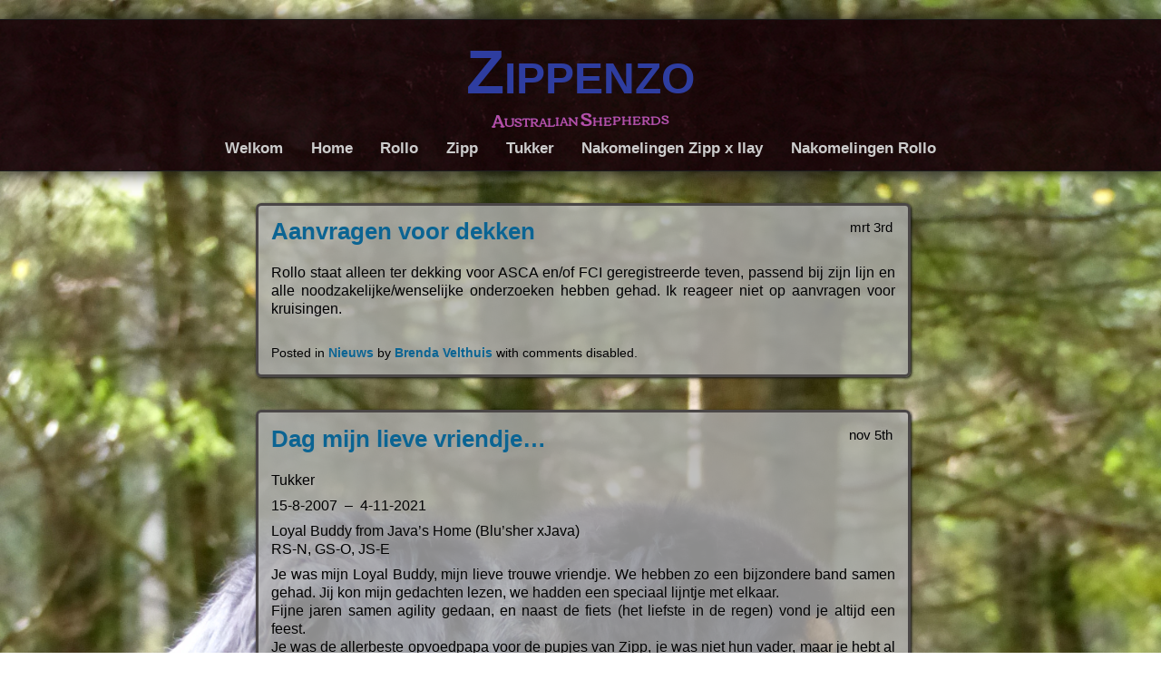

--- FILE ---
content_type: text/html; charset=UTF-8
request_url: http://zippenzo.nl/?author=2&paged=2
body_size: 7199
content:
<!DOCTYPE html>
<!--[if IE 7]>
<html class="ie ie7" lang="nl-NL">
<![endif]-->
<!--[if IE 8]>
<html class="ie ie8" lang="nl-NL">
<![endif]-->
<!--[if !(IE 7) | !(IE 8)  ]><!-->
<html lang="nl-NL">
<!--<![endif]-->
<head>
	<meta charset="UTF-8">
	<meta name="viewport" content="width=device-width, initial-scale=1">
	<title>Brenda Velthuis | Zippenzo | Pagina 2</title>
    <link rel="profile" href="http://gmpg.org/xfn/11" />
    <link rel="stylesheet" type="text/css" media="all" href="http://zippenzo.nl/wp-content/themes/adventure/style.css" />
    <link rel="pingback" href="http://zippenzo.nl/xmlrpc.php" />
	<!--[if lt IE 9]>
	<script src="http://zippenzo.nl/wp-content/themes/adventure/js/html5.js"></script>
	<![endif]-->

    <!-- Begin WordPress Header -->
    <meta name='robots' content='max-image-preview:large' />
<link rel="alternate" type="application/rss+xml" title="Zippenzo &raquo; feed" href="http://zippenzo.nl/?feed=rss2" />
<link rel="alternate" type="application/rss+xml" title="Zippenzo &raquo; reactiesfeed" href="http://zippenzo.nl/?feed=comments-rss2" />
<link rel="alternate" type="application/rss+xml" title="Zippenzo &raquo; berichten in Brenda Velthuis Feed" href="http://zippenzo.nl/?feed=rss2&#038;author=2" />
<script type="text/javascript">
window._wpemojiSettings = {"baseUrl":"https:\/\/s.w.org\/images\/core\/emoji\/14.0.0\/72x72\/","ext":".png","svgUrl":"https:\/\/s.w.org\/images\/core\/emoji\/14.0.0\/svg\/","svgExt":".svg","source":{"concatemoji":"http:\/\/zippenzo.nl\/wp-includes\/js\/wp-emoji-release.min.js?ver=6.2.8"}};
/*! This file is auto-generated */
!function(e,a,t){var n,r,o,i=a.createElement("canvas"),p=i.getContext&&i.getContext("2d");function s(e,t){p.clearRect(0,0,i.width,i.height),p.fillText(e,0,0);e=i.toDataURL();return p.clearRect(0,0,i.width,i.height),p.fillText(t,0,0),e===i.toDataURL()}function c(e){var t=a.createElement("script");t.src=e,t.defer=t.type="text/javascript",a.getElementsByTagName("head")[0].appendChild(t)}for(o=Array("flag","emoji"),t.supports={everything:!0,everythingExceptFlag:!0},r=0;r<o.length;r++)t.supports[o[r]]=function(e){if(p&&p.fillText)switch(p.textBaseline="top",p.font="600 32px Arial",e){case"flag":return s("\ud83c\udff3\ufe0f\u200d\u26a7\ufe0f","\ud83c\udff3\ufe0f\u200b\u26a7\ufe0f")?!1:!s("\ud83c\uddfa\ud83c\uddf3","\ud83c\uddfa\u200b\ud83c\uddf3")&&!s("\ud83c\udff4\udb40\udc67\udb40\udc62\udb40\udc65\udb40\udc6e\udb40\udc67\udb40\udc7f","\ud83c\udff4\u200b\udb40\udc67\u200b\udb40\udc62\u200b\udb40\udc65\u200b\udb40\udc6e\u200b\udb40\udc67\u200b\udb40\udc7f");case"emoji":return!s("\ud83e\udef1\ud83c\udffb\u200d\ud83e\udef2\ud83c\udfff","\ud83e\udef1\ud83c\udffb\u200b\ud83e\udef2\ud83c\udfff")}return!1}(o[r]),t.supports.everything=t.supports.everything&&t.supports[o[r]],"flag"!==o[r]&&(t.supports.everythingExceptFlag=t.supports.everythingExceptFlag&&t.supports[o[r]]);t.supports.everythingExceptFlag=t.supports.everythingExceptFlag&&!t.supports.flag,t.DOMReady=!1,t.readyCallback=function(){t.DOMReady=!0},t.supports.everything||(n=function(){t.readyCallback()},a.addEventListener?(a.addEventListener("DOMContentLoaded",n,!1),e.addEventListener("load",n,!1)):(e.attachEvent("onload",n),a.attachEvent("onreadystatechange",function(){"complete"===a.readyState&&t.readyCallback()})),(e=t.source||{}).concatemoji?c(e.concatemoji):e.wpemoji&&e.twemoji&&(c(e.twemoji),c(e.wpemoji)))}(window,document,window._wpemojiSettings);
</script>
<style type="text/css">
img.wp-smiley,
img.emoji {
	display: inline !important;
	border: none !important;
	box-shadow: none !important;
	height: 1em !important;
	width: 1em !important;
	margin: 0 0.07em !important;
	vertical-align: -0.1em !important;
	background: none !important;
	padding: 0 !important;
}
</style>
	<link rel='stylesheet' id='wp-block-library-css' href='http://zippenzo.nl/wp-includes/css/dist/block-library/style.min.css?ver=6.2.8' type='text/css' media='all' />
<link rel='stylesheet' id='classic-theme-styles-css' href='http://zippenzo.nl/wp-includes/css/classic-themes.min.css?ver=6.2.8' type='text/css' media='all' />
<style id='global-styles-inline-css' type='text/css'>
body{--wp--preset--color--black: #000000;--wp--preset--color--cyan-bluish-gray: #abb8c3;--wp--preset--color--white: #ffffff;--wp--preset--color--pale-pink: #f78da7;--wp--preset--color--vivid-red: #cf2e2e;--wp--preset--color--luminous-vivid-orange: #ff6900;--wp--preset--color--luminous-vivid-amber: #fcb900;--wp--preset--color--light-green-cyan: #7bdcb5;--wp--preset--color--vivid-green-cyan: #00d084;--wp--preset--color--pale-cyan-blue: #8ed1fc;--wp--preset--color--vivid-cyan-blue: #0693e3;--wp--preset--color--vivid-purple: #9b51e0;--wp--preset--gradient--vivid-cyan-blue-to-vivid-purple: linear-gradient(135deg,rgba(6,147,227,1) 0%,rgb(155,81,224) 100%);--wp--preset--gradient--light-green-cyan-to-vivid-green-cyan: linear-gradient(135deg,rgb(122,220,180) 0%,rgb(0,208,130) 100%);--wp--preset--gradient--luminous-vivid-amber-to-luminous-vivid-orange: linear-gradient(135deg,rgba(252,185,0,1) 0%,rgba(255,105,0,1) 100%);--wp--preset--gradient--luminous-vivid-orange-to-vivid-red: linear-gradient(135deg,rgba(255,105,0,1) 0%,rgb(207,46,46) 100%);--wp--preset--gradient--very-light-gray-to-cyan-bluish-gray: linear-gradient(135deg,rgb(238,238,238) 0%,rgb(169,184,195) 100%);--wp--preset--gradient--cool-to-warm-spectrum: linear-gradient(135deg,rgb(74,234,220) 0%,rgb(151,120,209) 20%,rgb(207,42,186) 40%,rgb(238,44,130) 60%,rgb(251,105,98) 80%,rgb(254,248,76) 100%);--wp--preset--gradient--blush-light-purple: linear-gradient(135deg,rgb(255,206,236) 0%,rgb(152,150,240) 100%);--wp--preset--gradient--blush-bordeaux: linear-gradient(135deg,rgb(254,205,165) 0%,rgb(254,45,45) 50%,rgb(107,0,62) 100%);--wp--preset--gradient--luminous-dusk: linear-gradient(135deg,rgb(255,203,112) 0%,rgb(199,81,192) 50%,rgb(65,88,208) 100%);--wp--preset--gradient--pale-ocean: linear-gradient(135deg,rgb(255,245,203) 0%,rgb(182,227,212) 50%,rgb(51,167,181) 100%);--wp--preset--gradient--electric-grass: linear-gradient(135deg,rgb(202,248,128) 0%,rgb(113,206,126) 100%);--wp--preset--gradient--midnight: linear-gradient(135deg,rgb(2,3,129) 0%,rgb(40,116,252) 100%);--wp--preset--duotone--dark-grayscale: url('#wp-duotone-dark-grayscale');--wp--preset--duotone--grayscale: url('#wp-duotone-grayscale');--wp--preset--duotone--purple-yellow: url('#wp-duotone-purple-yellow');--wp--preset--duotone--blue-red: url('#wp-duotone-blue-red');--wp--preset--duotone--midnight: url('#wp-duotone-midnight');--wp--preset--duotone--magenta-yellow: url('#wp-duotone-magenta-yellow');--wp--preset--duotone--purple-green: url('#wp-duotone-purple-green');--wp--preset--duotone--blue-orange: url('#wp-duotone-blue-orange');--wp--preset--font-size--small: 13px;--wp--preset--font-size--medium: 20px;--wp--preset--font-size--large: 36px;--wp--preset--font-size--x-large: 42px;--wp--preset--spacing--20: 0.44rem;--wp--preset--spacing--30: 0.67rem;--wp--preset--spacing--40: 1rem;--wp--preset--spacing--50: 1.5rem;--wp--preset--spacing--60: 2.25rem;--wp--preset--spacing--70: 3.38rem;--wp--preset--spacing--80: 5.06rem;--wp--preset--shadow--natural: 6px 6px 9px rgba(0, 0, 0, 0.2);--wp--preset--shadow--deep: 12px 12px 50px rgba(0, 0, 0, 0.4);--wp--preset--shadow--sharp: 6px 6px 0px rgba(0, 0, 0, 0.2);--wp--preset--shadow--outlined: 6px 6px 0px -3px rgba(255, 255, 255, 1), 6px 6px rgba(0, 0, 0, 1);--wp--preset--shadow--crisp: 6px 6px 0px rgba(0, 0, 0, 1);}:where(.is-layout-flex){gap: 0.5em;}body .is-layout-flow > .alignleft{float: left;margin-inline-start: 0;margin-inline-end: 2em;}body .is-layout-flow > .alignright{float: right;margin-inline-start: 2em;margin-inline-end: 0;}body .is-layout-flow > .aligncenter{margin-left: auto !important;margin-right: auto !important;}body .is-layout-constrained > .alignleft{float: left;margin-inline-start: 0;margin-inline-end: 2em;}body .is-layout-constrained > .alignright{float: right;margin-inline-start: 2em;margin-inline-end: 0;}body .is-layout-constrained > .aligncenter{margin-left: auto !important;margin-right: auto !important;}body .is-layout-constrained > :where(:not(.alignleft):not(.alignright):not(.alignfull)){max-width: var(--wp--style--global--content-size);margin-left: auto !important;margin-right: auto !important;}body .is-layout-constrained > .alignwide{max-width: var(--wp--style--global--wide-size);}body .is-layout-flex{display: flex;}body .is-layout-flex{flex-wrap: wrap;align-items: center;}body .is-layout-flex > *{margin: 0;}:where(.wp-block-columns.is-layout-flex){gap: 2em;}.has-black-color{color: var(--wp--preset--color--black) !important;}.has-cyan-bluish-gray-color{color: var(--wp--preset--color--cyan-bluish-gray) !important;}.has-white-color{color: var(--wp--preset--color--white) !important;}.has-pale-pink-color{color: var(--wp--preset--color--pale-pink) !important;}.has-vivid-red-color{color: var(--wp--preset--color--vivid-red) !important;}.has-luminous-vivid-orange-color{color: var(--wp--preset--color--luminous-vivid-orange) !important;}.has-luminous-vivid-amber-color{color: var(--wp--preset--color--luminous-vivid-amber) !important;}.has-light-green-cyan-color{color: var(--wp--preset--color--light-green-cyan) !important;}.has-vivid-green-cyan-color{color: var(--wp--preset--color--vivid-green-cyan) !important;}.has-pale-cyan-blue-color{color: var(--wp--preset--color--pale-cyan-blue) !important;}.has-vivid-cyan-blue-color{color: var(--wp--preset--color--vivid-cyan-blue) !important;}.has-vivid-purple-color{color: var(--wp--preset--color--vivid-purple) !important;}.has-black-background-color{background-color: var(--wp--preset--color--black) !important;}.has-cyan-bluish-gray-background-color{background-color: var(--wp--preset--color--cyan-bluish-gray) !important;}.has-white-background-color{background-color: var(--wp--preset--color--white) !important;}.has-pale-pink-background-color{background-color: var(--wp--preset--color--pale-pink) !important;}.has-vivid-red-background-color{background-color: var(--wp--preset--color--vivid-red) !important;}.has-luminous-vivid-orange-background-color{background-color: var(--wp--preset--color--luminous-vivid-orange) !important;}.has-luminous-vivid-amber-background-color{background-color: var(--wp--preset--color--luminous-vivid-amber) !important;}.has-light-green-cyan-background-color{background-color: var(--wp--preset--color--light-green-cyan) !important;}.has-vivid-green-cyan-background-color{background-color: var(--wp--preset--color--vivid-green-cyan) !important;}.has-pale-cyan-blue-background-color{background-color: var(--wp--preset--color--pale-cyan-blue) !important;}.has-vivid-cyan-blue-background-color{background-color: var(--wp--preset--color--vivid-cyan-blue) !important;}.has-vivid-purple-background-color{background-color: var(--wp--preset--color--vivid-purple) !important;}.has-black-border-color{border-color: var(--wp--preset--color--black) !important;}.has-cyan-bluish-gray-border-color{border-color: var(--wp--preset--color--cyan-bluish-gray) !important;}.has-white-border-color{border-color: var(--wp--preset--color--white) !important;}.has-pale-pink-border-color{border-color: var(--wp--preset--color--pale-pink) !important;}.has-vivid-red-border-color{border-color: var(--wp--preset--color--vivid-red) !important;}.has-luminous-vivid-orange-border-color{border-color: var(--wp--preset--color--luminous-vivid-orange) !important;}.has-luminous-vivid-amber-border-color{border-color: var(--wp--preset--color--luminous-vivid-amber) !important;}.has-light-green-cyan-border-color{border-color: var(--wp--preset--color--light-green-cyan) !important;}.has-vivid-green-cyan-border-color{border-color: var(--wp--preset--color--vivid-green-cyan) !important;}.has-pale-cyan-blue-border-color{border-color: var(--wp--preset--color--pale-cyan-blue) !important;}.has-vivid-cyan-blue-border-color{border-color: var(--wp--preset--color--vivid-cyan-blue) !important;}.has-vivid-purple-border-color{border-color: var(--wp--preset--color--vivid-purple) !important;}.has-vivid-cyan-blue-to-vivid-purple-gradient-background{background: var(--wp--preset--gradient--vivid-cyan-blue-to-vivid-purple) !important;}.has-light-green-cyan-to-vivid-green-cyan-gradient-background{background: var(--wp--preset--gradient--light-green-cyan-to-vivid-green-cyan) !important;}.has-luminous-vivid-amber-to-luminous-vivid-orange-gradient-background{background: var(--wp--preset--gradient--luminous-vivid-amber-to-luminous-vivid-orange) !important;}.has-luminous-vivid-orange-to-vivid-red-gradient-background{background: var(--wp--preset--gradient--luminous-vivid-orange-to-vivid-red) !important;}.has-very-light-gray-to-cyan-bluish-gray-gradient-background{background: var(--wp--preset--gradient--very-light-gray-to-cyan-bluish-gray) !important;}.has-cool-to-warm-spectrum-gradient-background{background: var(--wp--preset--gradient--cool-to-warm-spectrum) !important;}.has-blush-light-purple-gradient-background{background: var(--wp--preset--gradient--blush-light-purple) !important;}.has-blush-bordeaux-gradient-background{background: var(--wp--preset--gradient--blush-bordeaux) !important;}.has-luminous-dusk-gradient-background{background: var(--wp--preset--gradient--luminous-dusk) !important;}.has-pale-ocean-gradient-background{background: var(--wp--preset--gradient--pale-ocean) !important;}.has-electric-grass-gradient-background{background: var(--wp--preset--gradient--electric-grass) !important;}.has-midnight-gradient-background{background: var(--wp--preset--gradient--midnight) !important;}.has-small-font-size{font-size: var(--wp--preset--font-size--small) !important;}.has-medium-font-size{font-size: var(--wp--preset--font-size--medium) !important;}.has-large-font-size{font-size: var(--wp--preset--font-size--large) !important;}.has-x-large-font-size{font-size: var(--wp--preset--font-size--x-large) !important;}
.wp-block-navigation a:where(:not(.wp-element-button)){color: inherit;}
:where(.wp-block-columns.is-layout-flex){gap: 2em;}
.wp-block-pullquote{font-size: 1.5em;line-height: 1.6;}
</style>
<script type='text/javascript' src='http://zippenzo.nl/wp-includes/js/jquery/jquery.min.js?ver=3.6.4' id='jquery-core-js'></script>
<script type='text/javascript' src='http://zippenzo.nl/wp-includes/js/jquery/jquery-migrate.min.js?ver=3.4.0' id='jquery-migrate-js'></script>
<link rel="https://api.w.org/" href="http://zippenzo.nl/index.php?rest_route=/" /><link rel="alternate" type="application/json" href="http://zippenzo.nl/index.php?rest_route=/wp/v2/users/2" /><link rel="EditURI" type="application/rsd+xml" title="RSD" href="http://zippenzo.nl/xmlrpc.php?rsd" />
<link rel="wlwmanifest" type="application/wlwmanifest+xml" href="http://zippenzo.nl/wp-includes/wlwmanifest.xml" />
<meta name="generator" content="WordPress 6.2.8" />
<style type="text/css" id="custom-background-css">
body.custom-background { background-image: url("http://zippenzo.nl/wp-content/uploads/2015/11/P1040071.jpg"); background-position: center top; background-size: auto; background-repeat: repeat-y; background-attachment: scroll; }
</style>
	<!-- Custom Font Styles -->
<link href='http://fonts.googleapis.com/css?family=Corben' rel='stylesheet' type='text/css'>
<!-- End Custom Fonts -->

<!-- Custom CSS Styles -->
<style type="text/css" media="screen">
	body, body.custom-background {background-size:cover;}
	.contents {background: rgba(175,175, 175, .80);}
 @media only screen and (max-width:55em) { .contents {background: rgba(175,175, 175, .95 );} }
	.header h1 a {color:#2e3da0;}
	.header h1 i {color:#b54faa;}
	.spacing {height:14em;}
	.header h1 i {font-family: 'Corben';}
</style>
<!-- End Custom CSS -->

    <!-- End WordPress Header -->
</head>

<body class="archive paged author author-brenda author-2 custom-background paged-2 author-paged-2 no_sidebar">

<ul class="header">
	<h1 id="fittext"><a href="http://zippenzo.nl/">Zippenzo</a><i>Australian Shepherds</i></h1>    
	<div class="menu-menu-1-container"><ul id="menu-menu-1" class="menu"><li id="menu-item-27" class="menu-item menu-item-type-post_type menu-item-object-page menu-item-27"><a href="http://zippenzo.nl/?page_id=5">Welkom</a></li>
<li id="menu-item-21" class="menu-item menu-item-type-custom menu-item-object-custom menu-item-home menu-item-has-children menu-item-21"><a href="http://zippenzo.nl/">Home</a>
<ul class="sub-menu">
	<li id="menu-item-28" class="menu-item menu-item-type-post_type menu-item-object-page menu-item-28"><a href="http://zippenzo.nl/?page_id=7">Over mij</a></li>
</ul>
</li>
<li id="menu-item-22" class="menu-item menu-item-type-post_type menu-item-object-page menu-item-22"><a href="http://zippenzo.nl/?page_id=18">Rollo</a></li>
<li id="menu-item-26" class="menu-item menu-item-type-post_type menu-item-object-page menu-item-26"><a href="http://zippenzo.nl/?page_id=12">Zipp</a></li>
<li id="menu-item-25" class="menu-item menu-item-type-post_type menu-item-object-page menu-item-25"><a href="http://zippenzo.nl/?page_id=9">Tukker</a></li>
<li id="menu-item-24" class="menu-item menu-item-type-post_type menu-item-object-page menu-item-24"><a href="http://zippenzo.nl/?page_id=16">Nakomelingen Zipp x Ilay</a></li>
<li id="menu-item-1463" class="menu-item menu-item-type-post_type menu-item-object-page menu-item-1463"><a href="http://zippenzo.nl/?page_id=1452">Nakomelingen Rollo</a></li>
</ul></div>	                            </ul>

<main>
    
    <div class="spacing"></div>
    
    <div class="content_fix">

            <div id="post-1656" class="contents post-1656 post type-post status-publish format-standard hentry category-uncategorized">

                
                    <h4>                        <time datetime="2022-03-03 13:22">
                            mrt 3rd</time>                        <a href="http://zippenzo.nl/?p=1656" rel="bookmark" title="Aanvragen voor dekken">
                            Aanvragen voor dekken</a></h4>

                
<p>Rollo staat alleen ter dekking voor ASCA en/of FCI geregistreerde teven, passend bij zijn lijn en alle noodzakelijke/wenselijke onderzoeken hebben gehad. Ik reageer niet op aanvragen voor kruisingen. </p>
                
                <span class="tag">
                    
                    <br>
                
                    Posted in <a href="http://zippenzo.nl/?cat=1" rel="category">Nieuws</a> by <a href="http://zippenzo.nl/?author=2" title="Berichten van Brenda Velthuis" rel="author">Brenda Velthuis</a> with <span class="comments-link">comments disabled</span>.
                </span>

            </div>

            
            <div id="post-1643" class="contents post-1643 post type-post status-publish format-standard hentry category-uncategorized">

                
                    <h4>                        <time datetime="2021-11-05 16:27">
                            nov 5th</time>                        <a href="http://zippenzo.nl/?p=1643" rel="bookmark" title="Dag mijn lieve vriendje&#8230;">
                            Dag mijn lieve vriendje&#8230;</a></h4>

                <p>Tukker</p>
<p>15-8-2007  &#8211;  4-11-2021</p>
<p>Loyal Buddy from Java&#8217;s Home (Blu&#8217;sher xJava)<br />
RS-N, GS-O, JS-E</p>
<p>Je was mijn Loyal Buddy, mijn lieve trouwe vriendje. We hebben zo een bijzondere band samen gehad. Jij kon mijn gedachten lezen, we hadden een speciaal lijntje met elkaar.<br />
Fijne jaren samen agility gedaan, en naast de fiets (het liefste in de regen) vond je altijd een feest.<br />
Je was de allerbeste opvoedpapa voor de pupjes van Zipp, je was niet hun vader, maar je hebt al je liefde erin gestopt om met ze te spelen, kroelen, slapen en op te voeden, &#8230;.mijn vriendje met zijn gouden hart.<br />
Je hebt een mooi goed leven gehad, maar je oude lijfje kon niet meer verder, het was tijd om je te laten gaan&#8230; We gaan je hier heel erg missen, en ik moet nu alleen verder zonder jou&#8230;.</p>
<p><img decoding="async" class="alignnone size-large wp-image-1644" src="http://zippenzo.nl/wp-content/uploads/received_328171462407763-1024x683.jpeg" alt="received_328171462407763" width="648" height="432" srcset="http://zippenzo.nl/wp-content/uploads/received_328171462407763-1024x683.jpeg 1024w, http://zippenzo.nl/wp-content/uploads/received_328171462407763-300x200.jpeg 300w, http://zippenzo.nl/wp-content/uploads/received_328171462407763-768x512.jpeg 768w, http://zippenzo.nl/wp-content/uploads/received_328171462407763.jpeg 2048w" sizes="(max-width: 648px) 100vw, 648px" /></p>
<p>&nbsp;</p>
<p>&nbsp;</p>
                
                <span class="tag">
                    
                    <br>
                
                    Posted in <a href="http://zippenzo.nl/?cat=1" rel="category">Nieuws</a> by <a href="http://zippenzo.nl/?author=2" title="Berichten van Brenda Velthuis" rel="author">Brenda Velthuis</a> with <span class="comments-link">comments disabled</span>.
                </span>

            </div>

            
            <div id="post-1636" class="contents post-1636 post type-post status-publish format-standard hentry category-uncategorized">

                
                    <h4>                        <time datetime="2021-10-18 19:19">
                            okt 18th</time>                        <a href="http://zippenzo.nl/?p=1636" rel="bookmark" title="ASCA trials">
                            ASCA trials</a></h4>

                <hr />
<p><img decoding="async" loading="lazy" class="alignnone size-large wp-image-1637 alignleft" src="http://zippenzo.nl/wp-content/uploads/FB_IMG_1634573787383-1024x683.jpg" alt="FB_IMG_1634573787383" width="648" height="432" srcset="http://zippenzo.nl/wp-content/uploads/FB_IMG_1634573787383-1024x683.jpg 1024w, http://zippenzo.nl/wp-content/uploads/FB_IMG_1634573787383-300x200.jpg 300w, http://zippenzo.nl/wp-content/uploads/FB_IMG_1634573787383-768x512.jpg 768w, http://zippenzo.nl/wp-content/uploads/FB_IMG_1634573787383.jpg 1080w" sizes="(max-width: 648px) 100vw, 648px" />Rollo heeft zijn started cattle title gehaald! STD-c.  Bovendien ook nog een leg in de Open cattle!</p>
<p>We hebben ons ook gekwalificeerd op de Open farm trial, nog 1 leg te gaan voor de titel OFTD-s</p>
<p>Bij de eenden hebben we 2 ronden gekwalificeerd, alleen waren deze twee onder de zelfde judge, dus er moet er nog één bij voor de STD-d</p>
<p>&nbsp;</p>
<p>&nbsp;</p>
<p>&nbsp;</p>
<p>&nbsp;</p>
<p>&nbsp;</p>
                
                <span class="tag">
                    
                    <br>
                
                    Posted in <a href="http://zippenzo.nl/?cat=1" rel="category">Nieuws</a> by <a href="http://zippenzo.nl/?author=2" title="Berichten van Brenda Velthuis" rel="author">Brenda Velthuis</a> with <span class="comments-link">comments disabled</span>.
                </span>

            </div>

            
            <div id="post-1628" class="contents post-1628 post type-post status-publish format-standard hentry category-uncategorized">

                
                    <h4>                        <time datetime="2021-09-19 20:27">
                            sep 19th</time>                        <a href="http://zippenzo.nl/?p=1628" rel="bookmark" title="Post uit de USA voor Rollo!">
                            Post uit de USA voor Rollo!</a></h4>

                <p><img decoding="async" loading="lazy" class="alignnone size-full wp-image-1630" src="http://zippenzo.nl/wp-content/uploads/received_409389370621376.jpeg" alt="received_409389370621376" width="720" height="960" srcset="http://zippenzo.nl/wp-content/uploads/received_409389370621376.jpeg 720w, http://zippenzo.nl/wp-content/uploads/received_409389370621376-225x300.jpeg 225w" sizes="(max-width: 720px) 100vw, 720px" /></p>
                
                <span class="tag">
                    
                    <br>
                
                    Posted in <a href="http://zippenzo.nl/?cat=1" rel="category">Nieuws</a> by <a href="http://zippenzo.nl/?author=2" title="Berichten van Brenda Velthuis" rel="author">Brenda Velthuis</a> with <span class="comments-link">comments disabled</span>.
                </span>

            </div>

            
            <div id="post-1621" class="contents post-1621 post type-post status-publish format-standard hentry category-uncategorized">

                
                    <h4>                        <time datetime="2021-08-15 06:27">
                            aug 15th</time>                        <a href="http://zippenzo.nl/?p=1621" rel="bookmark" title="Hoera Tukker is 14 jaar!">
                            Hoera Tukker is 14 jaar!</a></h4>

                <p>Onze lieve Tukker is vandaag 14 jaar geworden.</p>
<p><img decoding="async" loading="lazy" class="alignnone size-large wp-image-1368" src="http://zippenzo.nl/wp-content/uploads/REL_0655_00001-©-Rick-Letteboer-Photography-1024x683.jpg" alt="REL_0655_00001 © Rick Letteboer Photography" width="648" height="432" srcset="http://zippenzo.nl/wp-content/uploads/REL_0655_00001-©-Rick-Letteboer-Photography-1024x683.jpg 1024w, http://zippenzo.nl/wp-content/uploads/REL_0655_00001-©-Rick-Letteboer-Photography-300x200.jpg 300w, http://zippenzo.nl/wp-content/uploads/REL_0655_00001-©-Rick-Letteboer-Photography-768x512.jpg 768w" sizes="(max-width: 648px) 100vw, 648px" /></p>
                
                <span class="tag">
                    
                    <br>
                
                    Posted in <a href="http://zippenzo.nl/?cat=1" rel="category">Nieuws</a> by <a href="http://zippenzo.nl/?author=2" title="Berichten van Brenda Velthuis" rel="author">Brenda Velthuis</a> with <span class="comments-link">comments disabled</span>.
                </span>

            </div>

            
            <div id="post-1618" class="contents post-1618 post type-post status-publish format-standard hentry category-uncategorized">

                
                    <h4>                        <time datetime="2021-08-14 20:28">
                            aug 14th</time>                        <a href="http://zippenzo.nl/?p=1618" rel="bookmark" title="HTAD 1!">
                            HTAD 1!</a></h4>

                <p>En vandaag lukte het ons ook om de HTAD 1 van de AHBA te halen met schapen. 2 qualifying scores en een 4de plaats. Super blij mee! Het was een erg gezellige dag met leuke mensen</p>
                
                <span class="tag">
                    
                    <br>
                
                    Posted in <a href="http://zippenzo.nl/?cat=1" rel="category">Nieuws</a> by <a href="http://zippenzo.nl/?author=2" title="Berichten van Brenda Velthuis" rel="author">Brenda Velthuis</a> with <span class="comments-link">comments disabled</span>.
                </span>

            </div>

            
            <div id="post-1612" class="contents post-1612 post type-post status-publish format-standard hentry category-uncategorized">

                
                    <h4>                        <time datetime="2021-08-13 18:30">
                            aug 13th</time>                        <a href="http://zippenzo.nl/?p=1612" rel="bookmark" title="HRD1 s voor Rollo!">
                            HRD1 s voor Rollo!</a></h4>

                <p>Rollo heeft gisteren met 2 qualifying scores en een derde plaats, zijn HRD 1s gehaald van de AHBA. Dit is Herding Ranch Dog. We hebben hem gedaan met schapen. De trial was in Hoornserzwaag, georganiseerd door de DWAS.</p>
<p><img decoding="async" loading="lazy" class="alignnone size-large wp-image-1614" src="http://zippenzo.nl/wp-content/uploads/IMG_20210812_195823__01__01__01-1024x1004.jpg" alt="IMG_20210812_195823__01__01__01" width="648" height="635" srcset="http://zippenzo.nl/wp-content/uploads/IMG_20210812_195823__01__01__01-1024x1004.jpg 1024w, http://zippenzo.nl/wp-content/uploads/IMG_20210812_195823__01__01__01-300x294.jpg 300w, http://zippenzo.nl/wp-content/uploads/IMG_20210812_195823__01__01__01-768x753.jpg 768w, http://zippenzo.nl/wp-content/uploads/IMG_20210812_195823__01__01__01.jpg 1770w" sizes="(max-width: 648px) 100vw, 648px" /></p>
                
                <span class="tag">
                    
                    <br>
                
                    Posted in <a href="http://zippenzo.nl/?cat=1" rel="category">Nieuws</a> by <a href="http://zippenzo.nl/?author=2" title="Berichten van Brenda Velthuis" rel="author">Brenda Velthuis</a> with <span class="comments-link">comments disabled</span>.
                </span>

            </div>

            
            <div id="post-1604" class="contents post-1604 post type-post status-publish format-standard hentry category-uncategorized">

                
                    <h4>                        <time datetime="2021-07-30 11:11">
                            jul 30th</time>                        <a href="http://zippenzo.nl/?p=1604" rel="bookmark" title="Joppe heeft level 5">
                            Joppe heeft level 5</a></h4>

                <p>Joppe is geslaagd voor detectie level 5! We zijn super trots op deze knappe prestatie! Joppe is gespecialiseerd in het opsporen van dollars.</p>
                
                <span class="tag">
                    
                    <br>
                
                    Posted in <a href="http://zippenzo.nl/?cat=1" rel="category">Nieuws</a> by <a href="http://zippenzo.nl/?author=2" title="Berichten van Brenda Velthuis" rel="author">Brenda Velthuis</a> with <span class="comments-link">comments disabled</span>.
                </span>

            </div>

            
            <div id="post-1582" class="contents post-1582 post type-post status-publish format-standard hentry category-uncategorized">

                
                    <h4>                        <time datetime="2021-04-11 14:00">
                            apr 11th</time>                        <a href="http://zippenzo.nl/?p=1582" rel="bookmark" title="Bootcamp Friesland">
                            Bootcamp Friesland</a></h4>

                <p>Eindelijk na een jaar konden we weer eens met koeien trainen. Foto credits Dorien Vogelaar</p>
<p><img decoding="async" loading="lazy" class="alignnone size-large wp-image-1583" src="http://zippenzo.nl/wp-content/uploads/received_810775179607084-1024x576.jpeg" alt="received_810775179607084" width="648" height="365" srcset="http://zippenzo.nl/wp-content/uploads/received_810775179607084-1024x576.jpeg 1024w, http://zippenzo.nl/wp-content/uploads/received_810775179607084-300x169.jpeg 300w, http://zippenzo.nl/wp-content/uploads/received_810775179607084-768x432.jpeg 768w" sizes="(max-width: 648px) 100vw, 648px" /></p>
<p><img decoding="async" loading="lazy" class="alignnone size-large wp-image-1584" src="http://zippenzo.nl/wp-content/uploads/received_165301745460736-1024x683.jpeg" alt="received_165301745460736" width="648" height="432" srcset="http://zippenzo.nl/wp-content/uploads/received_165301745460736-1024x683.jpeg 1024w, http://zippenzo.nl/wp-content/uploads/received_165301745460736-300x200.jpeg 300w, http://zippenzo.nl/wp-content/uploads/received_165301745460736-768x512.jpeg 768w" sizes="(max-width: 648px) 100vw, 648px" /></p>
<p><img decoding="async" loading="lazy" class="alignnone size-large wp-image-1585" src="http://zippenzo.nl/wp-content/uploads/received_505284627515704-1024x683.jpeg" alt="received_505284627515704" width="648" height="432" srcset="http://zippenzo.nl/wp-content/uploads/received_505284627515704-1024x683.jpeg 1024w, http://zippenzo.nl/wp-content/uploads/received_505284627515704-300x200.jpeg 300w, http://zippenzo.nl/wp-content/uploads/received_505284627515704-768x512.jpeg 768w" sizes="(max-width: 648px) 100vw, 648px" /></p>
<p>&nbsp;</p>
                
                <span class="tag">
                    
                    <br>
                
                    Posted in <a href="http://zippenzo.nl/?cat=1" rel="category">Nieuws</a> by <a href="http://zippenzo.nl/?author=2" title="Berichten van Brenda Velthuis" rel="author">Brenda Velthuis</a> with <span class="comments-link">comments disabled</span>.
                </span>

            </div>

            
            <div id="post-1577" class="contents post-1577 post type-post status-publish format-standard hentry category-uncategorized">

                
                    <h4>                        <time datetime="2021-03-25 17:10">
                            mrt 25th</time>                        <a href="http://zippenzo.nl/?p=1577" rel="bookmark" title="Rollo ?">
                            Rollo ?</a></h4>

                <p><img decoding="async" loading="lazy" class="alignnone size-large wp-image-1578" src="http://zippenzo.nl/wp-content/uploads/IMG-20210321-WA0002-1024x767.jpg" alt="IMG-20210321-WA0002" width="648" height="485" srcset="http://zippenzo.nl/wp-content/uploads/IMG-20210321-WA0002-1024x767.jpg 1024w, http://zippenzo.nl/wp-content/uploads/IMG-20210321-WA0002-300x225.jpg 300w, http://zippenzo.nl/wp-content/uploads/IMG-20210321-WA0002-768x575.jpg 768w, http://zippenzo.nl/wp-content/uploads/IMG-20210321-WA0002.jpg 1600w" sizes="(max-width: 648px) 100vw, 648px" /></p>
                
                <span class="tag">
                    
                    <br>
                
                    Posted in <a href="http://zippenzo.nl/?cat=1" rel="category">Nieuws</a> by <a href="http://zippenzo.nl/?author=2" title="Berichten van Brenda Velthuis" rel="author">Brenda Velthuis</a> with <span class="comments-link">comments disabled</span>.
                </span>

            </div>

            

    <div class="contents">   
        <h3>
            <span class="left"><a href="http://zippenzo.nl/?author=2&#038;paged=3" >&#8249; Older Posts</a></span>
            <span class="right"><a href="http://zippenzo.nl/?author=2" >Newer Posts &#8250;</a></span>
        </h3>
    </div>

    </div>

    
    <div class="finishing">

                                
    </div>
    
</main>    

<footer>
        
    <p>Good Old Fashioned Hand Written Code by <a href="http://schwarttzy.com/about-2/">Eric J. Schwarz</a>
        
    <!-- 34 queries in 0,427 seconds --></p></footer>

<!-- Start of WordPress Footer  -->
<script type='text/javascript' src='http://zippenzo.nl/wp-content/themes/adventure/js/jquery.menu.scrolling.js?ver=1.1' id='adventure-menu-scrolling-js'></script>
<script type='text/javascript' src='http://zippenzo.nl/wp-content/themes/adventure/js/main.js?ver=1.0' id='adventure-main-js'></script>
<script type='text/javascript' src='http://zippenzo.nl/wp-content/themes/adventure/js/doubletaptogo.min.js?ver=1.0' id='adventure-doubletaptogo-js'></script>
<!-- End of WordPress Footer -->
    
</body>
</html>